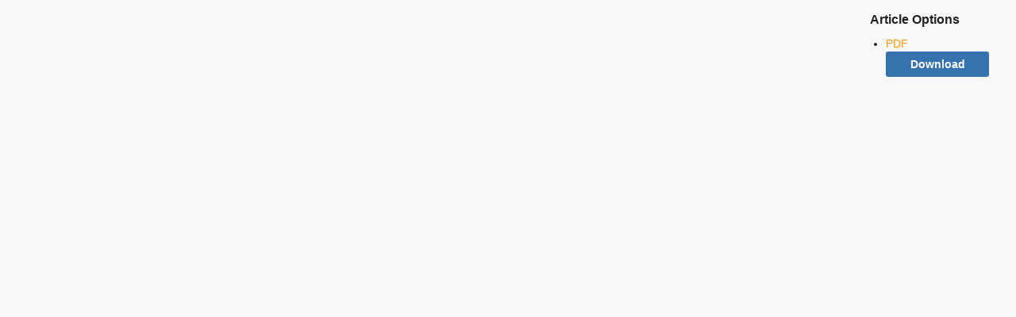

--- FILE ---
content_type: text/html; charset=utf-8
request_url: https://www.xiahepublishing.com/2310-8819/JCTH-2017-00010/pdf
body_size: 2708
content:


<!DOCTYPE html>

<html xmlns="http://www.w3.org/1999/xhtml">
<head><title>

</title><link href="/css/normalize.css" rel="stylesheet" type="text/css" /><link href="/css/main.css" rel="stylesheet" type="text/css" /><link href="/Style/css?v=I4cqNlYmrjJoOY_njynPNNMcWJPsBoHUCuw7qY2SlMo1" rel="stylesheet"/>
<link href="/css/fullarticle.css?v=1.12" rel="stylesheet" type="text/css" /><link rel="stylesheet" href="/Content/jquery-ui-1.12.1/jquery-ui-1.12.1.custom/jquery-ui.css" />
    <script src="/Content/jquery-ui-1.12.1/jquery-2.1.4.min.js"></script>
    <script src="/js/pdfobject.min.js"></script>
    <style type="text/css">
        .top-container {
            width:100%;
            height:100%;
        }
            .top-container td {
                vertical-align:top;
            }
        .file-title-container {
            padding-top:10px;
            padding-bottom:10px;
        }
            .file-title-container span {
                font-weight:bold;
                font-size:16px;
            }
        .file-list-container {
            padding-left:20px;
        }
            .file-list-container li {
                list-style-type:disc;
            }
            .file-list-container li a{
                color:#4174c5;
            }
            .file-list-container li a:visited{
                color:#4174c5;
            }
        .download-container {
            padding-left:20px;
        }
        #articlePdf {
            min-height:600px;
        }
        .highlight-link {
            color:#ff9900 !important;
        }
            .highlight-link:visited {
                color: #ff9900 !important;
            }
    </style>
    <script type="text/javascript">
        $(document).ready(function () {
            if (window.innerHeight) {
                $("#articlePdf").height(window.innerHeight);
            }
            var pdfUrl = $("#PDFUrl").val();
            var options = {
                pdfOpenParams: { pagemode: 'bookmarks' }
            };
            PDFObject.embed(pdfUrl, "#articlePdf", options);
            //if ($.browser.webkit) { // PDFObject does not correctly work with safari's built-in PDF viewer
            //    var pdfUrl = $("#PDFUrl").val();
            //    var embedCode = "<object id='pdfObject' type='application/pdf' data='" + pdfUrl + "' width='99%' height='99%'><div id='pluginMissing'><p>The PDF file you selected should load here if your Web browser has a PDF reader plug-in installed (for example, a recent version of <a href=\"http://www.adobe.com/products/acrobat/readstep2.html\">Adobe Acrobat Reader<\/a>).<\/p> <p>Alternatively, you can also download the PDF file directly to your computer, from where it can be opened using a PDF reader. To download the PDF, click the Download link below.<\/p> <p>If you would like more information about how to print, save, and work with PDFs, Highwire Press provides a helpful <a href=\"http://highwire.stanford.edu/help/pdf-faq.dtl\">Frequently Asked Questions about PDFs<\/a>.<\/p></div></object>";
            //    $("#articlePdf").html(embedCode);
            //    if ($("#pluginMissing").is(":hidden")) {
            //        $('#fullscreenShow').show();
            //        $("#articlePdf").resizable({ containment: 'parent', handles: 'se' });
            //    } else { // Chrome Mac hides the embed object, obscuring the text.  Reinsert.
            //        $("#articlePdf").html('<p>The PDF file you selected should load here if your Web browser has a PDF reader plug-in installed (for example, a recent version of <a href=\"http://www.adobe.com/products/acrobat/readstep2.html\">Adobe Acrobat Reader<\/a>).<\/p> <p>Alternatively, you can also download the PDF file directly to your computer, from where it can be opened using a PDF reader. To download the PDF, click the Download link below.<\/p> <p>If you would like more information about how to print, save, and work with PDFs, Highwire Press provides a helpful <a href=\"http://highwire.stanford.edu/help/pdf-faq.dtl\">Frequently Asked Questions about PDFs<\/a>.<\/p>');
            //    }
            //} else {
            //    var success = new PDFObject({ url: pdfUrl }).embed("articlePdf");
            //    if (success) {
            //        // PDF was embedded; enbale fullscreen mode and the resizable widget
            //        $('#fullscreenShow').show();
            //        $("#articlePdfResizer").resizable({ containment: 'parent', handles: 'se' });
            //    }
            //}
        });
    </script>
</head>
<body>
    <input name="PDFUrl" type="hidden" id="PDFUrl" value="https://publinestorage.blob.core.windows.net/journals/10.14218/JCTH.2017.00010.pdf" />
    <form method="post" action="./pdf" id="form1">
<div class="aspNetHidden">
<input type="hidden" name="__VIEWSTATE" id="__VIEWSTATE" value="EIG20Zl8wVS8j70JmlygSOurQ2I7FseNuO3ZFoDuSGkafPKPGTjjDBwrLGEcfZN9YlJMiy/O9dYyfpxPmCPBARQvES2QE7QC06j/c5M2GD7nsx6LDvKYyvqnmGD4rq6T6btxNziD6trFMkzSAELqz1pHiqnTf4G/ab2zS3Z0hZGC6w0Te8+0ShLZU3Ul2DBsUc12FGysuQd+skWDiuMuZO22kwCxBXhXAL7/JlxnWGeMaKa1r2O+PvUlVINqbu2I7w18lA/xlckUuTvFzq0hXw4VBo/wVW4Jjlj+7/1c52HipjZPCMJ6aAkP2sywmhFPPmFfiQQdjkaXXPwr4aAmeIHaSp5QqUbNBiqAxflt24e9PRPPKYNA9839vBzSdQEJrjT3E4iwwqR/jfiQ8NW7s8VzJ82QT2AWJVjUPYWos3gkki53Wbpceh6R1J4dgFvmmijaxQ393zP/7BE0zImJoWLAXMS7sRsAnEIJX8KDCemmUob9xPzTMd3yB9H8M9ocD20m8au9dufAJda0PKy/judHB9CKBTDwEShM5kj+CPnyP/1aZ40q1iWaHPZPu8l9hpdiL9lyIU70JGOHJquOYEZacI3yfETPDx60MuR6rJwTP4CpDBdXvCvb7WlPH0qR" />
</div>

<div class="aspNetHidden">

	<input type="hidden" name="__VIEWSTATEGENERATOR" id="__VIEWSTATEGENERATOR" value="E1773FD8" />
	<input type="hidden" name="__EVENTVALIDATION" id="__EVENTVALIDATION" value="HfruxPx+yKUOu8Xna2y0AINkCTZMP+Jj7AqhGgfgVK1hvQiT0jduRY/e6f8QHMKKv/wNRZoppL5UyOiqU/XWJdg0gdjLLRBsHsj1h3cJFPjNVQtlt+vwNMGkMGrdJOms" />
</div>
        
        <table class="top-container">
            <tr>
                <td style="width:85%;">
                    <div id="articlePdf">
                    </div>
                </td>
                <td>
                    <div class="file-title-container">
                        <span>Article Options</span>
                    </div>
                    <div>
                        
                                <ul class="file-list-container">
                            
                                <li>
                                    <a href="/2310-8819/JCTH-2017-00010/pdf" target="_self" class="highlight-link">
                                        PDF
                                    </a>
                                </li>
                            
                                </ul>
                            
                    </div>
                    <div class="download-container">
                        <a href="https://www.xiahepublishing.com/Download.aspx?id=&type=1&filepath=3B260857956A0B28E8A48DE5B86E0D52445FF4771DCE2A896D43AF49CB44D14F37A4CB54CF762EF4234D54932C17372D45A8C69309B0899FFA21C809F29576592EDF1EC561000494C14B77B95F0A6C91A1F0CDB4B52F84E3&doi=10.14218%2fJCTH.2017.00010" id="downloadFile" class="button button--priority-1 button--full" style="width:100px;" target="_blank">Download</a>
                    </div>
                </td>
            </tr>
        </table>
    </form>
</body>
</html>


--- FILE ---
content_type: text/css
request_url: https://www.xiahepublishing.com/css/fullarticle.css?v=1.12
body_size: 30921
content:
body {
}
.cl {
	*zoom: 1;
	clear: both;
	display: block;
}
.main_content {
    width:70%;
    float:left;
}
.main_content a {
    color: #3672ad;
}
    .main_content .copyright {
        border-bottom: 1px solid #d4d4d4;
    }
.main-retracted {
	background-image: url(/img/retracted_watermark.png);
	background-repeat:repeat-y;
	background-size:contain;
}
.main_sidebar {
    padding-left:20px;
    width:27%;
    float:left;
}
.article_head {
    margin-top:16px;
    display:block;
	width:100%;
}
	.article_head ul {
		width:100%;
	}
	.article_head ul li {
		float: left;
	}
.article_category {
	font-size: 13px;
	font-size: .8125rem;
	font-weight: 600;
	-webkit-font-smoothing: antialiased;
	-moz-osx-font-smoothing: grayscale;
	display: block;
	color: #666;
	text-transform: uppercase;
}
.article_openaccess {
    font-size: 13px;
	font-size: .8125rem;
	font-weight: 600;
	-webkit-font-smoothing: antialiased;
    -moz-osx-font-smoothing: grayscale;
	color:orange;
	text-transform: uppercase;
    margin-left: 10px;
	padding-left: 10px;
	border-left: 1px solid #d4d4d4


}
.article_crossmark {
	float:right !important;
}
.main_title_section {
	margin-top: 16px;
	padding-top: 16px;
}
.article_title {
	font-size: 28px;
	font-size: 1.75rem;
	margin-bottom: 24px;
	margin-top: 0;
	color: #333;
	font-weight: 400;
	line-height: 1.4
}
.author_names {
	font-size: 14px;
	font-size: .875rem;
	position: relative;
	margin-bottom: 16px
}

.author_names ul {
	display: inline
}

.author_names li {
	display: inline-block;
	line-height: 1.5;
	margin-right: 0.3em
}
.author_names .author {
    cursor:default;
    display: inline;
    position: relative;
}

.author_names .author>sup {
	display: inline-block;
    margin:0;
    padding:0;
}
.author_names .authorname {
    
}
.author_aff {
    font-size: 14px;
	font-size: .875rem;
    margin-top:16px;
}
.author_aff_title {
    font-size:15px;
    padding-bottom:10px;
    font-weight:bold;
    cursor:pointer;
}
.article_context_information {
	line-height: normal;
	margin-bottom: 4px
}
.context_information_journal_titles {
    font-size: 13px;
	font-size: .8125rem;
	margin-bottom: 0;
	display: inline-block;
	color: #666
}
.article_citation {
	margin-right: 8px;
	padding-right: 8px;
	border-right: 1px solid #d4d4d4
}

	.article_citation .journal_title {
		font-style: italic;
		color: #333;
		font-weight: bold;
	}

.article_citation span {
	display: inline-block
}

.article_citation span:last-child {
	margin-right: 0
}
.article_doi {
	font-size: 13px;
	font-size: .8125rem;
	margin-bottom: 0;
	display: inline-block;
	color: #666
}
.article_history {
	line-height: normal
}
.article_history .history {
	font-size: 13px;
	font-size: .8125rem;
	margin-bottom: 0;
	display: inline-block;
	color: #666
}
.article_history .history_received,.article_history .history_accepted {
	margin-right: 8px;
	padding-right: 8px;
	border-right: 1px solid #d4d4d4
}
.section1 {
    margin-top:36px;
    border-bottom: 1px solid #d4d4d4
}

.keyword_group {
	margin-bottom: 24px
}
.keyword_group .keyword {
}
.heading {
	font-size: 22px;
	font-size: 1.375rem;
	margin-bottom: 24px;
	margin-top: 0;
	color: #3672ad;
	font-weight: bold;
}
h3.heading {
	font-size: 18px;
	font-weight: 600;
	margin-bottom: 16px;
	margin-top: 0;
}
h4.heading {
	font-size: 16px !important;
	font-weight: 400 !important;
	margin-bottom: 16px;
	margin-top: 0;
}
.article_body {
}
.article_body p {
    margin-bottom: 24px
}
.article_body a {
    text-decoration-line:underline;
    text-decoration-color:#3672ad;
}
.para {
	margin-bottom: 24px;
	word-break:break-word;
}
.figure {
	/*margin: 24px 16px;*/
    padding:10px;
    margin-top:24px;
    margin-bottom:24px;
	border: 1px solid #e7e7e7;
	text-indent: 0;
    background-color:#F8F8F8;
    width:95%;
}
.figure img {
	height: auto;
	margin: 0;
	max-width: 100%;
}
.MediaObject {
	display: block;
    background-color:#fff;
    text-align:center;
    height:100%;
    margin-bottom:20px;
}
.MediaObject img {
	display: inline-block;
	max-height: 300px
}
.MediaObject p {
	line-height: 1.4
}

.GraphicAbstractObject {
    display: block;
    background-color: #fff;
    text-align: center;
    height: 100%;
    margin-bottom: 20px;
}

    .GraphicAbstractObject img {
        display: inline-block;
        width:40%;
    }


.figure_table {
	margin: 24px 0
}

.figure_table .capt {
	margin: 16px 0 8px
}

.figure_table .caption {
	margin-bottom: 16px
}
.caption_number {
	padding-right: 8px
}

.caption_content {
	color: #666
}

caption_content>span {
	display: block;
	margin-top: 4px
}

.caption_content span:first-of-type {
	display: inline;
	margin-top: 0
}
.table {
	overflow-x: auto;
    width: 100%;
	line-height: normal;
	background: #fff;
	border: none;
	margin: 0 0 24px;
	text-align: left;
}

.table:last-child {
	margin-bottom: 0
}

.table caption {
	text-align: left;
	margin-bottom: 16px
}

.table caption>h2,table caption h3,table caption h4,table caption h5,table caption h6 {
	font-size: 14px;
	font-size: .875rem;
	margin: 0
}

.table th,table td {
	font-size: 14px;
	font-size: .875rem;
	padding: 4px 8px
}

.table th p,table td p {
	margin-bottom: 4px
}

.table th p:last-child,table td p:last-child {
	margin-bottom: 0
}

.table th {
	font-size: 14px;
	font-size: .875rem;
	text-align: left;
	vertical-align: middle;
	color: #333
}
	.table thead {
		border-top: 0.05rem solid black;
		border-bottom: 0.05rem solid black;
	}

.table td {
	color: #666;
	background-color: #fff
}
	.table th hr {
		color: black;
		background: black;
		border: none;
		height: 0.05rem;
	}
table.table {
	border-bottom: 0.05rem solid black;
}

.odd {
	background-color: #f0f3f7;
}
	.odd td {
		background-color: #f0f3f7;
	}
.even {
	background-color: white;
}
	.even td {
		background-color: white;
	}
.table_footer {
	margin-top: 16px;
    margin: 8px 0;
	color: #666;
}
.table_footer .table_footer_note {
    display:block;
    margin-top:8px;
}
    .table_footer .table_footer_note p {
        display:inline;
    }
.citation {
	position: relative;
	margin-top: 16px;
	margin-bottom: 16px;
    font-size: 14px;
	font-size: .875rem;
    display:block;
}
.citation cite {
	font-style: normal;
	word-break:break-word;
}
.citation .article_title{
	display: inline
}

.citation .Year:before {
	content: ' ('
}

.citation .Year:after {
	content: ') '
}

.citation .JournalTitle:after {
	content: ' '
}

.citation .VolumeID:after {
	content: ':'
}

.citation .FirstPage+.LastPage:before {
	content: '\2013'
}

.citation .BookTitle:after{
	content: ', '
}

.citation .occurrences>span {
	display: inline-block;
	margin-left: 16px
}
.citation table td {
    text-align:left;
}

.SideBox {
	margin-top: 24px;
	padding-top: 24px;
	border-top: 1px solid #87d4d1
}

.SideBox:first-child {
	margin-top: 0;
	padding-top: 0;
	border-top: 0
}

.SideBox .Altmetric>a {
	display: block;
	margin-bottom: 4px
}

.SideBox .Altmetric img {
	vertical-align: top
}

.SideBox .Altmetric p {
	font-weight: 400
}

.SideBox .Altmetric p:last-child {
	margin-bottom: 0
}

.SideBox .Altmetric .altmetric-embed+p {
	margin-top: 8px
}

.SideBox>dl+.Altmetric {
	border-top: 1px solid #e7e7e7;
	padding-top: 16px;
	margin-top: 8px
}

.SideBox p {
	font-size: 13px;
	font-size: .8125rem
}
    .sidebox_citation {
        font-size: 13px;
        font-size: .8125rem
    }

.button {
	font-weight: 600;
	-webkit-font-smoothing: antialiased;
	-moz-osx-font-smoothing: grayscale;
	position: relative;
	display: inline-block;
	vertical-align: middle;
	cursor: pointer;
	margin: 0;
	line-height: normal;
	border-radius: 3px;
	border: 1px solid transparent;
	padding: 0.5em 1em;
	font-family: "Open Sans",sans-serif;
	-webkit-transition: 0.15s ease;
	transition: 0.15s ease;
	text-align: center
}

.button:hover,.button:active,.button:focus {
	text-decoration: none
}

.button--full {
	width: 100%;
	max-width: 300px
}

.button--link {
	background-color: transparent;
	color: #3672ad
}

.button--link:hover {
	text-decoration: underline
}

.button--size-200 {
	font-size: 12px;
	font-size: .75rem
}

.button--size-300 {
	font-size: 14px;
	font-size: .875rem
}

.button--size-400 {
	font-size: 16px;
	font-size: 1rem
}

.button--size-500 {
	font-size: 18px;
	font-size: 1.125rem
}

.button--size-600 {
	font-size: 20px;
	font-size: 1.25rem
}

.button--priority-1 {
	background-color: #3672ad;
	color: #fff
}

.button--priority-1:hover,.button--priority-1:active,.button--priority-1:focus {
	background-color: #4a80b5;
	color: #fff
}

.button--priority-2 {
	background-color: #fff;
	border-color: #3672ad;
	color: #3672ad
}

.button--priority-2:hover,.button--priority-2:active,.button--priority-2:focus {
	border-color: #4a80b5;
	color: #2a5886
}
.Collapse--buttonToC {
	border: 0
}

.Collapse--buttonToC.isOpen {
	border-bottom: none
}

.Collapse--buttonToC .Collapse_toggle--ToC {
	border: none;
	padding: 0;
	text-align: left;
	height: 2.5em;
	line-height: 2.5em
}

.Collapse--buttonToC .Collapse_toggle--ToC .Icon {
	margin-left: 4px
}

@media (min-width: 764px) {
	.Collapse--buttonToC .Collapse_toggle--ToC .Icon {
		margin-left: 8px
	}
}

.Collapse--buttonToC .Collapse_content {
	background: none
}

.Collapse--buttonToC .Collapse_content>li {
	border-top: none;
	padding: 0;
	margin: 0
}

	.Collapse--buttonToC .Collapse_content > li:hover {
		background: none;
		
	}

.Collapse--buttonToC .Collapse_content>li:not(:first-child) {
	border-top: none;
	padding: 0;
	margin: 0
}

.Collapse--buttonToC .Collapse_content>li:not(:first-child):hover {
	background: none;
	padding: 0;
	margin: 0
}

	.Collapse--buttonToC .Collapse_content > li a {
		font-size: 13px;
		font-size: .8125rem;
		color: #3672ad;
		display: block;
		padding: 2px 12px;
		border-left: 1px solid #f8f8f8;
	}

		.Collapse--buttonToC .Collapse_content > li a:hover {
			padding: 2px 12px;
			margin: 0;
			border-left: 1px solid #666;
			background-color: #EBEBEB;
		}

.SideBox_title {
    margin:0;
    padding:0;
	font-size: 13px;
	font-size: .8125rem;
	font-weight: 600;
	margin-bottom: 16px;
	color: #666;
	line-height: 1.4

}
.SideBox_title_Container {
	margin-bottom: 16px;
}
SideBox_title_Container table {
}
.SideBox_title_Container td {
	padding: 0;
	text-align: left;
	vertical-align: middle;
}
		.SideBox_title_Container td.toggle-container {
			width:15px;
			padding-right:5px;
			padding-bottom:5px;
		}
		.SideBox_title_Container td a img {
			width: 12px;
		}

		.SideBox_title_Container td h3 {
			padding:0;
			margin:0;
			font-size: 13px;
			font-size: .8125rem;
			font-weight: 600;
			color: #666;
		}
a.OrderReprintsTitle {
    font-size: 13px;
	font-size: .8125rem;
	font-weight: 600;
	margin-bottom: 16px;
	line-height: 1.4;
    color:#3672ad;
}

    a.OrderReprintsTitle:hover {
        text-decoration:underline;
        color:#4a80b5;
    }

.SideBox_title>.Icon {
	position: absolute !important;
	right: 8px
}
.SideBox_defList>dt,.SideBox_defList dd {
	font-size: 13px;
	font-size: .8125rem;
	padding: 8px 0;
	color: #666
}

.SideBox_defList>dt:first-of-type,.SideBox_defList dd:first-of-type {
	padding-top: 0
}

.SideBox_defList>dt:last-of-type,.SideBox_defList dd:last-of-type {
	padding-bottom: 0
}

.SideBox_defList>dt {
	float: left;
	clear: left;
	margin-right: 10px
}

.SideBox_defList>dd {
	border-bottom: 1px solid #e2e4e2
}

.SideBox_defList>dd:last-child {
	border-bottom: 0
}

.SideBox_defList>dd a:hover {
	text-decoration: none
}

.SideBox_defList>dd p {
	margin-bottom: 0
}

.Glossary {
	line-height: 1.4;
	margin-top: 48px;
	padding-top: 48px;
	border-top: 1px solid #e7e7e7
}

.Glossary>.Headings .Heading {
	margin-top: 0
}

.definition_list_entry {
	margin-left: 16px
}

.term {
	font-style: italic;
	font-weight: 400
}

.description {
	margin-bottom: 16px
}

.description .para {
	margin: 0
}

.abbreviation_group {
	margin-bottom: 16px
}

.abbreviation_group>.Heading {
	margin-top: 0
}
.abbreviation_group dl {
	display: inline-block;
	margin: 0 10px 0 0
}

.abbreviation_group dt,.abbreviation_group dd {
	display: inline-block;
	margin: 0
}

.abbreviation_group dt {
	font-weight: 600
}

.abbreviation_group dd {
	font-style: normal;
	font-weight: 300
}

.abbreviation_group dfn {
	font-style: normal
}
.definition_list {
    margin-bottom:24px;
}
.Share {
	zoom: 1;
	margin-bottom: -8px
}

.Share:before,.Share:after {
	content: "";
	display: table
}

.Share:after {
	clear: both
}

.Share>.Share_item {
	float: left;
	margin-right: 8px;
	margin-bottom: 8px
}

.Share>.Share_item:last-child {
	margin-right: 0
}

.Share>.Share_item .Icon {
	width: 32px;
	height: 32px
}
.u-btnReset {
	background: transparent;
	border: 0;
	padding: 0
}
.Icon--twitter-brand {
	background-image: url(img/qitu_16.png);

	display: inline-block;
	position: relative;
	width: 32px;
	height: 32px
}
.Icon--facebook-brand {
	background-image: url(img/qitu_14.png);
	background-repeat: no-repeat;
	background-size: contain;
	background-position: center;
	display: inline-block;
	position: relative;
	width: 32px;
	height: 32px;
}
.Icon--linkedin-brand {
	background-image: url("data:image/svg+xml;charset=US-ASCII,%3Csvg%20xmlns%3D%22http%3A%2F%2Fwww.w3.org%2F2000%2Fsvg%22%20width%3D%2232%22%20height%3D%2232%22%20viewBox%3D%220%200%2032%2032%22%3E%3Cpath%20fill%3D%22%23007BB6%22%20d%3D%22M0%200h32v32H0z%22%2F%3E%3Cpath%20fill%3D%22%23fff%22%20d%3D%22M4.74%2011.997h4.75v15.27H4.74v-15.27zm2.375-7.592c1.52%200%202.75%201.233%202.75%202.752%200%201.52-1.23%202.753-2.75%202.753-1.524%200-2.753-1.233-2.753-2.753s1.23-2.752%202.753-2.752%22%2F%3E%3Cpath%20fill%3D%22%23fff%22%20d%3D%22M12.467%2011.997h4.55v2.087h.063c.634-1.2%202.183-2.466%204.49-2.466%204.807%200%205.695%203.162%205.695%207.275v8.375H22.52V19.84c0-1.77-.03-4.048-2.467-4.048-2.47%200-2.847%201.93-2.847%203.923v7.553h-4.74v-15.27z%22%2F%3E%3C%2Fsvg%3E");
	background-repeat: no-repeat;
	background-size: contain;
	background-position: center;
	display: inline-block;
	position: relative;
	width: 32px;
	height: 32px
}
.Icon--weibo-brand {
	background-image: url("data:image/svg+xml;charset=US-ASCII,%3Csvg%20xmlns%3D%22http%3A%2F%2Fwww.w3.org%2F2000%2Fsvg%22%20width%3D%2232%22%20height%3D%2232%22%20viewBox%3D%220%200%2032%2032%22%3E%3Cpath%20fill%3D%22%23C8E8F9%22%20d%3D%22M0%200h32v32H0z%22%2F%3E%3Cpath%20fill%3D%22%23fff%22%20d%3D%22M5.07%2019.91c0%202.992%203.885%205.42%208.68%205.42%204.792%200%208.68-2.428%208.68-5.42%200-2.995-3.888-5.423-8.68-5.423-4.795%200-8.68%202.428-8.68%205.423%22%2F%3E%3Cpath%20fill%3D%22%23DF0A21%22%20d%3D%22M13.952%2024.89c-4.243.42-7.905-1.503-8.18-4.3-.276-2.792%202.94-5.4%207.184-5.82%204.243-.42%207.905%201.504%208.183%204.296.27%202.795-2.945%205.402-7.188%205.823m8.486-9.277c-.36-.107-.606-.182-.418-.656.408-1.034.45-1.925.008-2.56-.834-1.192-3.108-1.128-5.718-.032%200%200-.82.36-.61-.292.4-1.294.342-2.378-.284-3.004-1.416-1.424-5.18.052-8.41%203.288-2.418%202.426-3.822%204.998-3.822%207.22%200%204.25%205.436%206.834%2010.753%206.834%206.97%200%2011.607-4.062%2011.607-7.287%200-1.948-1.634-3.054-3.106-3.512%22%2F%3E%3Cpath%20fill%3D%22%23F4992C%22%20d%3D%22M27.068%207.833c-1.684-1.873-4.168-2.585-6.46-2.096-.53.113-.867.636-.755%201.167.113.53.636.87%201.164.757%201.633-.346%203.396.163%204.592%201.492%201.196%201.33%201.52%203.144%201.01%204.734-.167.517.114%201.07.63%201.238s1.068-.116%201.236-.632v-.003c.72-2.238.266-4.787-1.418-6.657M24.482%2010.173c-.818-.91-2.028-1.258-3.146-1.02-.456.098-.748.548-.648%201.007.1.456.547.75%201%20.65.547-.117%201.14.052%201.54.497.4.446.51%201.054.337%201.587-.145.444.1.923.545%201.066.443.143.918-.1%201.062-.545.35-1.09.133-2.33-.69-3.242%22%2F%3E%3Cpath%20fill%3D%22%2313110C%22%20d%3D%22M14.186%2019.83c-.15.253-.477.376-.733.27-.253-.104-.332-.39-.188-.64.148-.25.463-.37.715-.27.255.093.347.383.206.64m-1.352%201.74c-.41.656-1.29.94-1.95.64-.653-.297-.846-1.062-.436-1.7.405-.638%201.254-.922%201.912-.646.665.282.877%201.04.474%201.706m1.542-4.648c-2.02-.527-4.3.48-5.18%202.266-.892%201.82-.028%203.842%202.012%204.502%202.113.685%204.603-.363%205.47-2.328.855-1.923-.212-3.898-2.302-4.44%22%2F%3E%3C%2Fsvg%3E");
	background-repeat: no-repeat;
	background-size: contain;
	background-position: center;
	display: inline-block;
	position: relative;
	width: 32px;
	height: 32px;
}
.Icon--gplus-brand {
	background-image: url("data:image/svg+xml;charset=US-ASCII,%3Csvg%20xmlns%3D%22http%3A%2F%2Fwww.w3.org%2F2000%2Fsvg%22%20width%3D%2232%22%20height%3D%2232%22%20viewBox%3D%2216%2016%2032%2032%22%20enable-background%3D%22new%2016%2016%2032%2032%22%3E%3Cpath%20fill%3D%22%23DD4B39%22%20d%3D%22M16%2016h32v32H16z%22%2F%3E%3Cpath%20fill%3D%22%23fff%22%20d%3D%22M34.14%2022.5h-4.997c-.664%200-1.374.077-2.132.23-.764.18-1.503.562-2.213%201.146-1.034%201-1.552%202.11-1.552%203.335%200%201.015.365%201.904%201.095%202.667.698.82%201.712%201.237%203.042%201.253.25%200%20.52-.016.802-.048l-.153.428c-.06.146-.093.33-.093.55%200%20.367.083.682.247.942.14.27.302.522.482.76-.583.015-1.315.09-2.198.22-.89.152-1.74.46-2.55.923-.72.43-1.22.927-1.493%201.493-.283.567-.425%201.08-.425%201.54%200%20.95.436%201.763%201.307%202.443.863.73%202.17%201.103%203.92%201.12%202.09-.034%203.69-.532%204.8-1.5%201.07-.932%201.603-2.003%201.603-3.212-.016-.852-.21-1.542-.585-2.07-.397-.52-.86-.992-1.386-1.424l-.848-.693c-.122-.12-.248-.262-.378-.425-.154-.17-.23-.385-.23-.646%200-.27.076-.504.224-.707.126-.195.264-.37.413-.523.262-.227.507-.45.738-.67.208-.218.406-.457.592-.717.38-.536.577-1.25.592-2.143%200-.486-.055-.913-.164-1.278-.135-.364-.287-.68-.46-.948-.18-.284-.364-.523-.553-.718-.196-.188-.372-.33-.53-.426h1.54l1.545-.9zM31.4%2036.108c.414.472.62%201.023.62%201.656%200%20.78-.302%201.417-.906%201.91-.62.505-1.52.765-2.697.78-1.312-.016-2.347-.308-3.103-.877-.795-.567-1.193-1.29-1.193-2.166%200-.446.092-.827.275-1.145.16-.3.354-.552.584-.755.238-.194.473-.345.703-.45.23-.097.41-.17.537-.22.54-.16%201.07-.28%201.587-.353.525-.05.85-.064.98-.05.214%200%20.4.01.56.025.932.652%201.616%201.2%202.053%201.646zm-.81-7.34c-.06.332-.196.658-.408.974-.438.448-.986.685-1.644.71-.52%200-.983-.16-1.39-.477-.404-.317-.734-.703-.99-1.16-.53-.974-.794-1.915-.794-2.816-.017-.684.165-1.3.544-1.855.448-.528%201.012-.8%201.688-.816.512.016.965.165%201.36.45.384.3.696.69.932%201.17.504%201%20.756%201.993.756%202.978%200%20.224-.018.505-.054.84zm11.346%201.51v-.014h-2.628V27.6H37.77v2.665h-2.645v1.487h.016v.057h2.63v2.613h1.538V31.81H42v-1.532h-.064z%22%2F%3E%3C%2Fsvg%3E");
	background-repeat: no-repeat;
	background-size: contain;
	background-position: center;
	display: inline-block;
	position: relative;
	width: 32px;
	height: 32px;
}
.u-srOnly {
	border: 0;
	clip: rect(0, 0, 0, 0);
	height: 1px;
	margin: -1px;
	overflow: hidden;
	padding: 0;
	position: absolute;
	width: 1px
}
.Affiliations {
	margin-bottom: 16px
}

.Affiliation {
	margin-top: 8px;
    font-family:Georgia;
}

.AffiliationText {
	display: inline;
}
    .AffiliationText label {
        padding-right:8px;
    }

.AffiliationHint {
	font-style: italic
}

.AffiliationNumber {
	float: left;
	padding-right: 8px;
	margin-right: 8px;
	font-weight: 100;
	font-style: italic;
	letter-spacing: 0.08em
}
.ContactIcon {
	display: inline-block;
	width: 13px;
	height: 10px;
	background: transparent url("../img/email.44740416.png");
	margin: 0 4px
}
.citation_content {
}
.citation_content a {
    cursor:pointer;
}
.citation_content span {
    text-align:left;
    margin:0;
}
.supplementary {
    margin-top:24px;
    padding:16px;
    margin-bottom:24px;
	border: 1px solid #e7e7e7;
	text-indent: 0
}

    .supplementary h4 {
        margin-bottom:24px;
        color: #3672ad;
    }

.jbottom {
    padding-top:10px;
    padding-bottom:3rem;
}
    .jbottom ul li {
        float:left;
        padding-right:30px;
        
    }
    .jbottom .jname {
        font-style:italic;
        font-weight:bold;
    }
div.disp-formula {
    display: table;
    table-layout: fixed;
    width: 100%;
    margin: 1.3846em 0;
    clear: both;
    text-align: center;
}
    div.disp-formula .f, div.disp-formula .l {
        display: table-cell;
        vertical-align: middle;
        text-align: center;
    }
    div.disp-formula label {
        display: table-cell;
        vertical-align: middle;
        text-align: center;
        width: 10%;
        text-shadow: 1px 1px 10px;
        white-space: nowrap;
    }
    div.disp-formula .f {
        width: 90%;
    }
.bodylist {
}

.bodylist li{
    margin-left:40px;
}

ul.orderlist {
    list-style-type:decimal;
    list-style:decimal;
}
ul.orderlist li {
    list-style-type:decimal;
    list-style:decimal;
}
ul.bulletlist {
    list-style:disc;
    list-style-type:disc;
}
ul.bulletlist li{
    list-style-type:disc;
    list-style:disc;
}
ul.alphalowerlist{
    list-style-type:lower-alpha;
    list-style:lower-alpha;
}
ul.alphalowerlist li{
    list-style-type:lower-alpha;
    list-style:lower-alpha;
}
ul.alphaupperlist{
    list-style-type:upper-alpha;
    list-style:upper-alpha;
}
ul.alphaupperlist li{
    list-style-type:upper-alpha;
    list-style:upper-alpha;
}
ul.romanlowerlist{
    list-style-type:lower-roman;
    list-style:lower-roman;
}
ul.romanlowerlist li{
    list-style-type:lower-roman;
    list-style:lower-roman;
}
ul.romanupperlist{
    list-style-type:upper-roman;
    list-style:upper-roman;
}
ul.romanupperlist li{
    list-style-type:upper-roman;
    list-style:upper-roman;
}
ul.simplelist{
    list-style-type:none;
    list-style:none;
}
ul.simplelist li{
    list-style-type:none;
    list-style:none;
}

.inline-graphic {
    display:inline;
}
#articleBody sup a {
    text-decoration: none;
}
.article_body a.refcontent {
    text-decoration: none;
}
.article_body a.refbibrcontent {
	position:relative;
	text-decoration: none;
}
.orcid-icon {
    width:14px;
    height:14px;
}
.graphic {
	max-width:100px;
}
.fig-container {
	
}
.boxed-text {
	background-color: #D7E6F3;
	border-radius: 20px;
	padding:20px;
	padding-top:5px;
	padding-bottom:5px;
	margin-bottom:24px;
}

.export-citation-container {
	padding: 0;
	margin: 0;
	list-style: none;
}

	.export-citation-container li {
		padding: 0;
		margin: 0;
		list-style: none;
		float: left;
		margin-right:1px;
	}

		.export-citation-container li a {
			color: #005BBF;
			text-decoration: none;
			padding: 3px;
			font-size: 12px;
			background-color: #f8f8f8;
		}

			.export-citation-container li a:hover {
				color: #005BBF;
				text-decoration: none;
			}

			.export-citation-container li a:visited {
				color: #005BBF;
				text-decoration: none;
			}
			.export-citation-container li a .export-icon {
				width:11px;
				height:11px;
				margin-right:1px;
			}
.xh-citation-popup {
	background-color: #fff;
	border: 1px solid #ddd;
	box-shadow: 1px 2px 4px 0 hsla(0,0%,55%,.5);
	cursor: default;
	display: block;
	font-weight: 400;
	line-height: 1.5rem;
	position: absolute;
	z-index: 30000;
}
	.xh-citation-popup .xh-citation-popup-wrapper {
		max-width: 30rem;
		min-width: 25rem;
		max-height: 20rem;
		overflow: auto;
	}
		.xh-citation-popup .xh-citation-popup-wrapper .xh-citation-popup-holder {
			padding: 0.875rem 1.5rem 0.875rem 0.875rem;
		}
		.xh-citation-popup .xh-citation-popup-wrapper .xh-citation-popup-holder table td{
			color:black;
		}

			.xh-citation-popup .xh-citation-popup-wrapper .xh-citation-popup-holder table td label{
				color: black;
			}

			.xh-citation-popup .xh-citation-popup-wrapper .xh-citation-popup-holder table td span {
				font-style:normal;
			}
			.xh-citation-popup .xh-citation-popup-wrapper .xh-citation-popup-holder table td .occurrences > span {
				display: inline-block;
				margin-left: 16px
			}

.xh-citation-close-btn {
	display: block;
	height: 0.875rem;
	outline: 0;
	position: absolute;
	right: 1.2em;
	top: 0.875rem;
	transition: all .3s ease-in-out;
	width: 0.875rem;
}

	.xh-citation-close-btn:after,
	.xh-citation-close-btn:before {
		background-color: #353535;
		content: "";
		display: block;
		height: .1rem;
		position: absolute;
		top: 50%;
		width: 0.875rem
	}

			.xh-citation-close-btn:before {
				transform: rotate(45deg)
			}

			.xh-citation-close-btn:after {
				transform: rotate(-45deg)
			}

			.xh-citation-close-btn:hover:after,
			.xh-citation-close-btn:hover:before {
				background-color: #747474
			}
.article-navigator-container {
	width: 100%;
	padding-bottom: 30px;

}
	.article-navigator-container ul {
		list-style:none;
		padding:0;
		margin:0;
	}
		.article-navigator-container ul li {
			list-style: none;
			padding: 0;
			margin: 0;
			float: left;
			font-size: .8125rem;
			color: #3672ad;
		}
		.article-navigator-container ul li.previous-article {
			
		}
		.article-navigator-container ul li.next-article {
			float:right;
		}

		.article-navigator-container ul li a:visited {
			font-size: .8125rem;
			color: #3672ad;
		}
.article-files-container2 {
	width: 100%;
	margin-bottom: 10px;
}
	.article-files-container2 > tbody > tr > td {
		width: 50%;
		vertical-align: middle;
		text-align:left;
		padding:0;
	}
	.article-files-container2 .file-btn-container {
		display: block;
		height: 28px;
		width: 100%;
		color: white;
		background-color: #489DEE;
		border-radius: 5px;
		
	}
		.article-files-container2 .file-btn-container table {
			height:100%;
			width:100%;
		}
			.article-files-container2 .file-btn-container table td {
				padding:0;
				vertical-align:middle;
				padding-left:8px;
			}
			.article-files-container2 .file-btn-container table td.icon {
				width:11px;
				padding-bottom:3px;
			}
			.article-files-container2 .file-btn-container table td.icon img {
				height: 11px;
				border:none;
			}
				.article-files-container2 .file-btn-container table td.filename {
					padding: 0;
					padding-left: 8px;
					text-align: left;
					font-size: 12px;
				}
				.article-files-container2 .file-btn-container table td.browse {
					padding: 0;
					text-align: right;
					font-size: 12px;
					padding-right: 5px;
				}



.article-files-container1 {
	width: 100%;
	background-color: #c2e0ff;
	border-radius: 5px;
}

	.article-files-container1 > tbody > tr > td {
		width: 33.333%;
		vertical-align: middle;
		text-align: left;
		padding:0;
		padding-top:5px;
		padding-bottom:5px;
	}

	.article-files-container1 .file-btn-container {
		display: block;
		width: 100%;
		color: white;
		
	}

		.article-files-container1 .file-btn-container table {
			width:100%;
		}
		.article-files-container1 .file-btn-container table td{
			padding:0;
			padding-left:8px;
		}

			.article-files-container1 .file-btn-container table td.icon {
				padding: 0;
				padding-left: 8px;
				padding-bottom: 3px;
			}

				.article-files-container1 .file-btn-container table td.icon img {

					height: 11px;
				}

			.article-files-container1 .file-btn-container table td.filename {
				padding: 0;
				padding-left: 5px;
				font-size: 12px;
				color: #2B4B80;
			}
.article-table-of-contents {
}

	.article-table-of-contents .SideBox {
		padding-top: 16px;
	}

		.article-table-of-contents .SideBox:last-child {
			margin-top: 24px;
			padding-top: 24px;
			border-top: 1px solid #87d4d1
		}
.sticky-table-of-contents {
	max-height: 100vh;
	width:285px;
	overflow: auto;
	position:fixed;
	top: 0;
}

	.sticky-table-of-contents .SideBox {
		margin-top: 24px;
		padding-top: 24px;
		border-top: 1px solid #87d4d1
	}

		.sticky-table-of-contents .SideBox:first-child {
			margin-top: 10px;
			padding-top: 10px;
			border-top: 0
		}

.article-btn-list-top-container {
	padding-top:10px;
	padding-bottom:10px;
}
	.article-btn-list-top-container .article-btn-list-container-border {
		display:block;
	}

	.article-btn-list-top-container .article-btn-list-container {
		padding: 0;
		margin: 0;
		list-style: none;
	}
		.article-btn-list-top-container .article-btn-list-container li {
			padding:0;
			margin:0;
			list-style:none;
			float:left; 
			padding-right:10px;
		}
			.article-btn-list-top-container .article-btn-list-container .article-cite {
				padding-right: 0.5rem;
				
			}

				.article-btn-list-top-container .article-btn-list-container .article-cite a {
					font-weight: normal;
					font-size:0.9125rem;
				}

				.article-btn-list-top-container .article-btn-list-container .article-cite img {
					height: 0.9125rem;
					padding-bottom: 2px;
				}
.article-btn-list-top-container-sticky {
	padding-top: 25px;
	padding-bottom: 25px;
	overflow: auto;
	position: fixed;
	top: 0;
	z-index: 10;
	background: #f8f8f8;
	width: 686px;
	
}
	.article-btn-list-top-container-sticky .article-btn-list-container-border {
		border-bottom: 1px solid #d4d4d4;
		padding-bottom:25px;
	}
.article-metrics-table {
	margin-top: 1rem;
}
.article-metrics-table td{
	padding:5px;
	vertical-align:top;
}
	.article-metrics-table .article-count {
		font-size: 18px;
		color: #3672ad;
		font-weight: bold;
	}
	.article-metrics-table span {
		display:block;
		padding-bottom:5px;
	}
		.article-metrics-table span.dimensions-desc {
			margin-top:1rem;
			color:gray;
		}
.article-pre-body {
	border-bottom: 1px solid #d4d4d4;
	padding-bottom:1rem;
}
.about-article-container {
	margin-bottom:1rem;
	
}
	.about-article-container .section1 {
		padding-top:0;
		padding-bottom: 36px;
	}
	.about-article-container span.about-title {
		color: gray;
		display: block;
		margin-top: 1.5rem;
		margin-bottom: 0.5rem;
		font-size: 1rem;
		font-weight:bold;
	}
	.about-article-container table {
	}
	.about-article-container table th {
		text-align:left;
		padding:0;
		font-weight:normal;
		padding-bottom:0.5rem;
	}
		.about-article-container table td {
			text-align: left;
			padding:0;
		}
	.about-article-container .cite-btn-container span {
		color:white;
	}
.copy-tip-p {
	display:block;
	padding-top:10px;
}

		